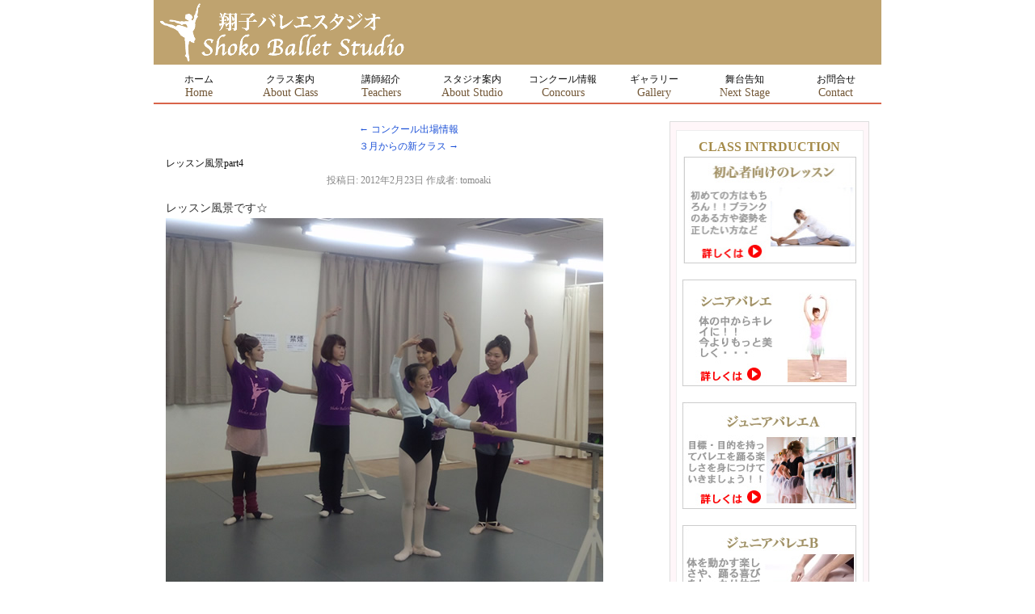

--- FILE ---
content_type: text/html; charset=UTF-8
request_url: https://shokoballet.com/news/%E3%83%AC%E3%83%83%E3%82%B9%E3%83%B3%E9%A2%A8%E6%99%AFpart4/
body_size: 8608
content:
<!DOCTYPE html>
<head>
<meta http-equiv="Content-Type" content="text/html; charset=UTF-8" />
<meta name="viewport" content="width=device-width, initial-scale=1.0, maximum-scale=1.0, minimum-scale=1.0">
<meta http-equiv="X-UA-Compatible" content="IE=edge"/>
<link rel="alternate" type="application/rss+xml" title="翔子バレエスタジオ Shoko Ballet Studio RSS Feed" href="https://shokoballet.com/feed/" />
<link rel="stylesheet" type="text/css" media="all" href="https://shokoballet.com/wpskb/wp-content/themes/shokoballet/reset.css" />
<link rel="stylesheet" type="text/css" media="all" href="https://shokoballet.com/wpskb/wp-content/themes/shokoballet/style.css?=ver1769191146" />
<link rel="stylesheet" type="text/css" media="all" href="https://shokoballet.com/wpskb/wp-content/themes/shokoballet/sp.css?=ver1769191146" />
<link rel="pingback" href="https://shokoballet.com/wpskb/xmlrpc.php" />
<link rev="made" href="info@shokoballet.com" />

	<style>img:is([sizes="auto" i], [sizes^="auto," i]) { contain-intrinsic-size: 3000px 1500px }</style>
	
		<!-- All in One SEO 4.9.3 - aioseo.com -->
		<title>レッスン風景part4 | 翔子バレエスタジオ Shoko Ballet Studio</title>
	<meta name="robots" content="max-image-preview:large" />
	<meta name="author" content="tomoaki"/>
	<meta name="keywords" content="オープン,ジュニア,スタジオ,バレエ,レッスン風景,初心者向け,北区,大人,大阪,天満,天満橋,子供,教室,新規生徒,翔子バレエスタジオ" />
	<link rel="canonical" href="https://shokoballet.com/news/%e3%83%ac%e3%83%83%e3%82%b9%e3%83%b3%e9%a2%a8%e6%99%afpart4/" />
	<meta name="generator" content="All in One SEO (AIOSEO) 4.9.3" />
		<meta property="og:locale" content="ja_JP" />
		<meta property="og:site_name" content="翔子バレエスタジオ Shoko Ballet Studio | 天満橋にあるバレエスタジオ" />
		<meta property="og:type" content="article" />
		<meta property="og:title" content="レッスン風景part4 | 翔子バレエスタジオ Shoko Ballet Studio" />
		<meta property="og:url" content="https://shokoballet.com/news/%e3%83%ac%e3%83%83%e3%82%b9%e3%83%b3%e9%a2%a8%e6%99%afpart4/" />
		<meta property="article:published_time" content="2012-02-23T05:15:20+00:00" />
		<meta property="article:modified_time" content="2012-02-24T05:15:52+00:00" />
		<meta name="twitter:card" content="summary" />
		<meta name="twitter:title" content="レッスン風景part4 | 翔子バレエスタジオ Shoko Ballet Studio" />
		<script type="application/ld+json" class="aioseo-schema">
			{"@context":"https:\/\/schema.org","@graph":[{"@type":"Article","@id":"https:\/\/shokoballet.com\/news\/%e3%83%ac%e3%83%83%e3%82%b9%e3%83%b3%e9%a2%a8%e6%99%afpart4\/#article","name":"\u30ec\u30c3\u30b9\u30f3\u98a8\u666fpart4 | \u7fd4\u5b50\u30d0\u30ec\u30a8\u30b9\u30bf\u30b8\u30aa Shoko Ballet Studio","headline":"\u30ec\u30c3\u30b9\u30f3\u98a8\u666fpart4","author":{"@id":"https:\/\/shokoballet.com\/author\/tomoaki\/#author"},"publisher":{"@id":"https:\/\/shokoballet.com\/#organization"},"image":{"@type":"ImageObject","url":"https:\/\/shokoballet.com\/wpskb\/wp-content\/uploads\/2012\/02\/DCIM0009.jpg","@id":"https:\/\/shokoballet.com\/news\/%e3%83%ac%e3%83%83%e3%82%b9%e3%83%b3%e9%a2%a8%e6%99%afpart4\/#articleImage","width":541,"height":452},"datePublished":"2012-02-23T14:15:20+09:00","dateModified":"2012-02-24T14:15:52+09:00","inLanguage":"ja","mainEntityOfPage":{"@id":"https:\/\/shokoballet.com\/news\/%e3%83%ac%e3%83%83%e3%82%b9%e3%83%b3%e9%a2%a8%e6%99%afpart4\/#webpage"},"isPartOf":{"@id":"https:\/\/shokoballet.com\/news\/%e3%83%ac%e3%83%83%e3%82%b9%e3%83%b3%e9%a2%a8%e6%99%afpart4\/#webpage"},"articleSection":"\u30cb\u30e5\u30fc\u30b9, \u30aa\u30fc\u30d7\u30f3, \u30b8\u30e5\u30cb\u30a2, \u30b9\u30bf\u30b8\u30aa, \u30d0\u30ec\u30a8, \u30ec\u30c3\u30b9\u30f3\u98a8\u666f, \u521d\u5fc3\u8005\u5411\u3051, \u5317\u533a, \u5927\u4eba, \u5927\u962a, \u5929\u6e80, \u5929\u6e80\u6a4b, \u5b50\u4f9b, \u6559\u5ba4, \u65b0\u898f\u751f\u5f92, \u7fd4\u5b50\u30d0\u30ec\u30a8\u30b9\u30bf\u30b8\u30aa"},{"@type":"BreadcrumbList","@id":"https:\/\/shokoballet.com\/news\/%e3%83%ac%e3%83%83%e3%82%b9%e3%83%b3%e9%a2%a8%e6%99%afpart4\/#breadcrumblist","itemListElement":[{"@type":"ListItem","@id":"https:\/\/shokoballet.com#listItem","position":1,"name":"\u30db\u30fc\u30e0","item":"https:\/\/shokoballet.com","nextItem":{"@type":"ListItem","@id":"https:\/\/shokoballet.com\/category\/news\/#listItem","name":"\u30cb\u30e5\u30fc\u30b9"}},{"@type":"ListItem","@id":"https:\/\/shokoballet.com\/category\/news\/#listItem","position":2,"name":"\u30cb\u30e5\u30fc\u30b9","item":"https:\/\/shokoballet.com\/category\/news\/","nextItem":{"@type":"ListItem","@id":"https:\/\/shokoballet.com\/news\/%e3%83%ac%e3%83%83%e3%82%b9%e3%83%b3%e9%a2%a8%e6%99%afpart4\/#listItem","name":"\u30ec\u30c3\u30b9\u30f3\u98a8\u666fpart4"},"previousItem":{"@type":"ListItem","@id":"https:\/\/shokoballet.com#listItem","name":"\u30db\u30fc\u30e0"}},{"@type":"ListItem","@id":"https:\/\/shokoballet.com\/news\/%e3%83%ac%e3%83%83%e3%82%b9%e3%83%b3%e9%a2%a8%e6%99%afpart4\/#listItem","position":3,"name":"\u30ec\u30c3\u30b9\u30f3\u98a8\u666fpart4","previousItem":{"@type":"ListItem","@id":"https:\/\/shokoballet.com\/category\/news\/#listItem","name":"\u30cb\u30e5\u30fc\u30b9"}}]},{"@type":"Organization","@id":"https:\/\/shokoballet.com\/#organization","name":"\u7fd4\u5b50\u30d0\u30ec\u30a8\u30b9\u30bf\u30b8\u30aa","description":"\u5929\u6e80\u6a4b\u306b\u3042\u308b\u30d0\u30ec\u30a8\u30b9\u30bf\u30b8\u30aa","url":"https:\/\/shokoballet.com\/","telephone":"+818038686233","sameAs":["https:\/\/www.instagram.com\/shokoballet_2011\/"]},{"@type":"Person","@id":"https:\/\/shokoballet.com\/author\/tomoaki\/#author","url":"https:\/\/shokoballet.com\/author\/tomoaki\/","name":"tomoaki","image":{"@type":"ImageObject","@id":"https:\/\/shokoballet.com\/news\/%e3%83%ac%e3%83%83%e3%82%b9%e3%83%b3%e9%a2%a8%e6%99%afpart4\/#authorImage","url":"https:\/\/secure.gravatar.com\/avatar\/b6461eaf9f3d87afb00db8a55428bf2e41d60b3a33bd664516ad60e81c8e3743?s=96&d=mm&r=g","width":96,"height":96,"caption":"tomoaki"}},{"@type":"WebPage","@id":"https:\/\/shokoballet.com\/news\/%e3%83%ac%e3%83%83%e3%82%b9%e3%83%b3%e9%a2%a8%e6%99%afpart4\/#webpage","url":"https:\/\/shokoballet.com\/news\/%e3%83%ac%e3%83%83%e3%82%b9%e3%83%b3%e9%a2%a8%e6%99%afpart4\/","name":"\u30ec\u30c3\u30b9\u30f3\u98a8\u666fpart4 | \u7fd4\u5b50\u30d0\u30ec\u30a8\u30b9\u30bf\u30b8\u30aa Shoko Ballet Studio","inLanguage":"ja","isPartOf":{"@id":"https:\/\/shokoballet.com\/#website"},"breadcrumb":{"@id":"https:\/\/shokoballet.com\/news\/%e3%83%ac%e3%83%83%e3%82%b9%e3%83%b3%e9%a2%a8%e6%99%afpart4\/#breadcrumblist"},"author":{"@id":"https:\/\/shokoballet.com\/author\/tomoaki\/#author"},"creator":{"@id":"https:\/\/shokoballet.com\/author\/tomoaki\/#author"},"datePublished":"2012-02-23T14:15:20+09:00","dateModified":"2012-02-24T14:15:52+09:00"},{"@type":"WebSite","@id":"https:\/\/shokoballet.com\/#website","url":"https:\/\/shokoballet.com\/","name":"\u7fd4\u5b50\u30d0\u30ec\u30a8\u30b9\u30bf\u30b8\u30aa Shoko Ballet Studio","description":"\u5929\u6e80\u6a4b\u306b\u3042\u308b\u30d0\u30ec\u30a8\u30b9\u30bf\u30b8\u30aa","inLanguage":"ja","publisher":{"@id":"https:\/\/shokoballet.com\/#organization"}}]}
		</script>
		<!-- All in One SEO -->

<style id='classic-theme-styles-inline-css' type='text/css'>
/*! This file is auto-generated */
.wp-block-button__link{color:#fff;background-color:#32373c;border-radius:9999px;box-shadow:none;text-decoration:none;padding:calc(.667em + 2px) calc(1.333em + 2px);font-size:1.125em}.wp-block-file__button{background:#32373c;color:#fff;text-decoration:none}
</style>
<link rel='stylesheet' id='aioseo/css/src/vue/standalone/blocks/table-of-contents/global.scss-css' href='https://shokoballet.com/wpskb/wp-content/plugins/all-in-one-seo-pack/dist/Lite/assets/css/table-of-contents/global.e90f6d47.css?ver=4.9.3' type='text/css' media='all' />
<link rel='stylesheet' id='mediaelement-css' href='https://shokoballet.com/wpskb/wp-includes/js/mediaelement/mediaelementplayer-legacy.min.css?ver=4.2.17' type='text/css' media='all' />
<link rel='stylesheet' id='wp-mediaelement-css' href='https://shokoballet.com/wpskb/wp-includes/js/mediaelement/wp-mediaelement.min.css?ver=6.8.3' type='text/css' media='all' />
<style id='jetpack-sharing-buttons-style-inline-css' type='text/css'>
.jetpack-sharing-buttons__services-list{display:flex;flex-direction:row;flex-wrap:wrap;gap:0;list-style-type:none;margin:5px;padding:0}.jetpack-sharing-buttons__services-list.has-small-icon-size{font-size:12px}.jetpack-sharing-buttons__services-list.has-normal-icon-size{font-size:16px}.jetpack-sharing-buttons__services-list.has-large-icon-size{font-size:24px}.jetpack-sharing-buttons__services-list.has-huge-icon-size{font-size:36px}@media print{.jetpack-sharing-buttons__services-list{display:none!important}}.editor-styles-wrapper .wp-block-jetpack-sharing-buttons{gap:0;padding-inline-start:0}ul.jetpack-sharing-buttons__services-list.has-background{padding:1.25em 2.375em}
</style>
<style id='global-styles-inline-css' type='text/css'>
:root{--wp--preset--aspect-ratio--square: 1;--wp--preset--aspect-ratio--4-3: 4/3;--wp--preset--aspect-ratio--3-4: 3/4;--wp--preset--aspect-ratio--3-2: 3/2;--wp--preset--aspect-ratio--2-3: 2/3;--wp--preset--aspect-ratio--16-9: 16/9;--wp--preset--aspect-ratio--9-16: 9/16;--wp--preset--color--black: #000000;--wp--preset--color--cyan-bluish-gray: #abb8c3;--wp--preset--color--white: #ffffff;--wp--preset--color--pale-pink: #f78da7;--wp--preset--color--vivid-red: #cf2e2e;--wp--preset--color--luminous-vivid-orange: #ff6900;--wp--preset--color--luminous-vivid-amber: #fcb900;--wp--preset--color--light-green-cyan: #7bdcb5;--wp--preset--color--vivid-green-cyan: #00d084;--wp--preset--color--pale-cyan-blue: #8ed1fc;--wp--preset--color--vivid-cyan-blue: #0693e3;--wp--preset--color--vivid-purple: #9b51e0;--wp--preset--gradient--vivid-cyan-blue-to-vivid-purple: linear-gradient(135deg,rgba(6,147,227,1) 0%,rgb(155,81,224) 100%);--wp--preset--gradient--light-green-cyan-to-vivid-green-cyan: linear-gradient(135deg,rgb(122,220,180) 0%,rgb(0,208,130) 100%);--wp--preset--gradient--luminous-vivid-amber-to-luminous-vivid-orange: linear-gradient(135deg,rgba(252,185,0,1) 0%,rgba(255,105,0,1) 100%);--wp--preset--gradient--luminous-vivid-orange-to-vivid-red: linear-gradient(135deg,rgba(255,105,0,1) 0%,rgb(207,46,46) 100%);--wp--preset--gradient--very-light-gray-to-cyan-bluish-gray: linear-gradient(135deg,rgb(238,238,238) 0%,rgb(169,184,195) 100%);--wp--preset--gradient--cool-to-warm-spectrum: linear-gradient(135deg,rgb(74,234,220) 0%,rgb(151,120,209) 20%,rgb(207,42,186) 40%,rgb(238,44,130) 60%,rgb(251,105,98) 80%,rgb(254,248,76) 100%);--wp--preset--gradient--blush-light-purple: linear-gradient(135deg,rgb(255,206,236) 0%,rgb(152,150,240) 100%);--wp--preset--gradient--blush-bordeaux: linear-gradient(135deg,rgb(254,205,165) 0%,rgb(254,45,45) 50%,rgb(107,0,62) 100%);--wp--preset--gradient--luminous-dusk: linear-gradient(135deg,rgb(255,203,112) 0%,rgb(199,81,192) 50%,rgb(65,88,208) 100%);--wp--preset--gradient--pale-ocean: linear-gradient(135deg,rgb(255,245,203) 0%,rgb(182,227,212) 50%,rgb(51,167,181) 100%);--wp--preset--gradient--electric-grass: linear-gradient(135deg,rgb(202,248,128) 0%,rgb(113,206,126) 100%);--wp--preset--gradient--midnight: linear-gradient(135deg,rgb(2,3,129) 0%,rgb(40,116,252) 100%);--wp--preset--font-size--small: 13px;--wp--preset--font-size--medium: 20px;--wp--preset--font-size--large: 36px;--wp--preset--font-size--x-large: 42px;--wp--preset--spacing--20: 0.44rem;--wp--preset--spacing--30: 0.67rem;--wp--preset--spacing--40: 1rem;--wp--preset--spacing--50: 1.5rem;--wp--preset--spacing--60: 2.25rem;--wp--preset--spacing--70: 3.38rem;--wp--preset--spacing--80: 5.06rem;--wp--preset--shadow--natural: 6px 6px 9px rgba(0, 0, 0, 0.2);--wp--preset--shadow--deep: 12px 12px 50px rgba(0, 0, 0, 0.4);--wp--preset--shadow--sharp: 6px 6px 0px rgba(0, 0, 0, 0.2);--wp--preset--shadow--outlined: 6px 6px 0px -3px rgba(255, 255, 255, 1), 6px 6px rgba(0, 0, 0, 1);--wp--preset--shadow--crisp: 6px 6px 0px rgba(0, 0, 0, 1);}:where(.is-layout-flex){gap: 0.5em;}:where(.is-layout-grid){gap: 0.5em;}body .is-layout-flex{display: flex;}.is-layout-flex{flex-wrap: wrap;align-items: center;}.is-layout-flex > :is(*, div){margin: 0;}body .is-layout-grid{display: grid;}.is-layout-grid > :is(*, div){margin: 0;}:where(.wp-block-columns.is-layout-flex){gap: 2em;}:where(.wp-block-columns.is-layout-grid){gap: 2em;}:where(.wp-block-post-template.is-layout-flex){gap: 1.25em;}:where(.wp-block-post-template.is-layout-grid){gap: 1.25em;}.has-black-color{color: var(--wp--preset--color--black) !important;}.has-cyan-bluish-gray-color{color: var(--wp--preset--color--cyan-bluish-gray) !important;}.has-white-color{color: var(--wp--preset--color--white) !important;}.has-pale-pink-color{color: var(--wp--preset--color--pale-pink) !important;}.has-vivid-red-color{color: var(--wp--preset--color--vivid-red) !important;}.has-luminous-vivid-orange-color{color: var(--wp--preset--color--luminous-vivid-orange) !important;}.has-luminous-vivid-amber-color{color: var(--wp--preset--color--luminous-vivid-amber) !important;}.has-light-green-cyan-color{color: var(--wp--preset--color--light-green-cyan) !important;}.has-vivid-green-cyan-color{color: var(--wp--preset--color--vivid-green-cyan) !important;}.has-pale-cyan-blue-color{color: var(--wp--preset--color--pale-cyan-blue) !important;}.has-vivid-cyan-blue-color{color: var(--wp--preset--color--vivid-cyan-blue) !important;}.has-vivid-purple-color{color: var(--wp--preset--color--vivid-purple) !important;}.has-black-background-color{background-color: var(--wp--preset--color--black) !important;}.has-cyan-bluish-gray-background-color{background-color: var(--wp--preset--color--cyan-bluish-gray) !important;}.has-white-background-color{background-color: var(--wp--preset--color--white) !important;}.has-pale-pink-background-color{background-color: var(--wp--preset--color--pale-pink) !important;}.has-vivid-red-background-color{background-color: var(--wp--preset--color--vivid-red) !important;}.has-luminous-vivid-orange-background-color{background-color: var(--wp--preset--color--luminous-vivid-orange) !important;}.has-luminous-vivid-amber-background-color{background-color: var(--wp--preset--color--luminous-vivid-amber) !important;}.has-light-green-cyan-background-color{background-color: var(--wp--preset--color--light-green-cyan) !important;}.has-vivid-green-cyan-background-color{background-color: var(--wp--preset--color--vivid-green-cyan) !important;}.has-pale-cyan-blue-background-color{background-color: var(--wp--preset--color--pale-cyan-blue) !important;}.has-vivid-cyan-blue-background-color{background-color: var(--wp--preset--color--vivid-cyan-blue) !important;}.has-vivid-purple-background-color{background-color: var(--wp--preset--color--vivid-purple) !important;}.has-black-border-color{border-color: var(--wp--preset--color--black) !important;}.has-cyan-bluish-gray-border-color{border-color: var(--wp--preset--color--cyan-bluish-gray) !important;}.has-white-border-color{border-color: var(--wp--preset--color--white) !important;}.has-pale-pink-border-color{border-color: var(--wp--preset--color--pale-pink) !important;}.has-vivid-red-border-color{border-color: var(--wp--preset--color--vivid-red) !important;}.has-luminous-vivid-orange-border-color{border-color: var(--wp--preset--color--luminous-vivid-orange) !important;}.has-luminous-vivid-amber-border-color{border-color: var(--wp--preset--color--luminous-vivid-amber) !important;}.has-light-green-cyan-border-color{border-color: var(--wp--preset--color--light-green-cyan) !important;}.has-vivid-green-cyan-border-color{border-color: var(--wp--preset--color--vivid-green-cyan) !important;}.has-pale-cyan-blue-border-color{border-color: var(--wp--preset--color--pale-cyan-blue) !important;}.has-vivid-cyan-blue-border-color{border-color: var(--wp--preset--color--vivid-cyan-blue) !important;}.has-vivid-purple-border-color{border-color: var(--wp--preset--color--vivid-purple) !important;}.has-vivid-cyan-blue-to-vivid-purple-gradient-background{background: var(--wp--preset--gradient--vivid-cyan-blue-to-vivid-purple) !important;}.has-light-green-cyan-to-vivid-green-cyan-gradient-background{background: var(--wp--preset--gradient--light-green-cyan-to-vivid-green-cyan) !important;}.has-luminous-vivid-amber-to-luminous-vivid-orange-gradient-background{background: var(--wp--preset--gradient--luminous-vivid-amber-to-luminous-vivid-orange) !important;}.has-luminous-vivid-orange-to-vivid-red-gradient-background{background: var(--wp--preset--gradient--luminous-vivid-orange-to-vivid-red) !important;}.has-very-light-gray-to-cyan-bluish-gray-gradient-background{background: var(--wp--preset--gradient--very-light-gray-to-cyan-bluish-gray) !important;}.has-cool-to-warm-spectrum-gradient-background{background: var(--wp--preset--gradient--cool-to-warm-spectrum) !important;}.has-blush-light-purple-gradient-background{background: var(--wp--preset--gradient--blush-light-purple) !important;}.has-blush-bordeaux-gradient-background{background: var(--wp--preset--gradient--blush-bordeaux) !important;}.has-luminous-dusk-gradient-background{background: var(--wp--preset--gradient--luminous-dusk) !important;}.has-pale-ocean-gradient-background{background: var(--wp--preset--gradient--pale-ocean) !important;}.has-electric-grass-gradient-background{background: var(--wp--preset--gradient--electric-grass) !important;}.has-midnight-gradient-background{background: var(--wp--preset--gradient--midnight) !important;}.has-small-font-size{font-size: var(--wp--preset--font-size--small) !important;}.has-medium-font-size{font-size: var(--wp--preset--font-size--medium) !important;}.has-large-font-size{font-size: var(--wp--preset--font-size--large) !important;}.has-x-large-font-size{font-size: var(--wp--preset--font-size--x-large) !important;}
:where(.wp-block-post-template.is-layout-flex){gap: 1.25em;}:where(.wp-block-post-template.is-layout-grid){gap: 1.25em;}
:where(.wp-block-columns.is-layout-flex){gap: 2em;}:where(.wp-block-columns.is-layout-grid){gap: 2em;}
:root :where(.wp-block-pullquote){font-size: 1.5em;line-height: 1.6;}
</style>
<link rel='stylesheet' id='contact-form-7-css' href='https://shokoballet.com/wpskb/wp-content/plugins/contact-form-7/includes/css/styles.css?ver=6.1.4' type='text/css' media='all' />
<link rel='stylesheet' id='light-box-css' href='https://shokoballet.com/common/css/lightbox.min.css' type='text/css' media='all' />
<link rel='stylesheet' id='slb_core-css' href='https://shokoballet.com/wpskb/wp-content/plugins/simple-lightbox/client/css/app.css?ver=2.9.4' type='text/css' media='all' />
<link rel='stylesheet' id='tablepress-default-css' href='https://shokoballet.com/wpskb/wp-content/tablepress-combined.min.css?ver=39' type='text/css' media='all' />
<link rel="icon" href="https://shokoballet.com/wpskb/wp-content/uploads/2022/02/fav-150x150.png" sizes="32x32" />
<link rel="icon" href="https://shokoballet.com/wpskb/wp-content/uploads/2022/02/fav.png" sizes="192x192" />
<link rel="apple-touch-icon" href="https://shokoballet.com/wpskb/wp-content/uploads/2022/02/fav.png" />
<meta name="msapplication-TileImage" content="https://shokoballet.com/wpskb/wp-content/uploads/2022/02/fav.png" />
</head>
<body id="top">
<div id="container">
<div id="wrapper">
<div id="header" class="clfix">
<h1><a href="https://shokoballet.com" class="logo"><img src="https://shokoballet.com/common/img/logo.png" alt="翔子バレエスタジオ Shoko Ballet Studio"></a></h1>
<div id="navArea" class="sp-only">
<nav>
<div class="inner">
<ul>
<li id="home"><a href="https://shokoballet.com">ホーム</a></li>
<li><a href="https://shokoballet.com/class/">クラス案内</a></li>
<li><a href="https://shokoballet.com/lecturer/">講師紹介</a></li>
<li><a href="https://shokoballet.com/studio/">天満橋スタジオ</a></li>
<li><a href="https://shokoballet.com/%e6%a1%9c%e3%83%8e%e5%ae%ae%e3%82%b9%e3%82%bf%e3%82%b8%e3%82%aa/">桜ノ宮オープンスタジオ</a></li>
<li><a href="https://shokoballet.com/concours/">コンクール情報</a></li>
<li><a href="https://shokoballet.com/gallery/">ギャラリー</a></li>
<li><a href="https://shokoballet.com/s-atelier/">舞台告知</a></li>
<li><a href="https://shokoballet.com/contact/">お問合せ</a></li>
<li><a href="https://tol-app.jp/s/nxvaih136agbi7w8w6gp">公式グッズ販売</a></li>
<li><a href="https://www.instagram.com/shokoballet_2011/">公式instagram</a></li>
</ul>
</div>
</nav>

<div class="toggle_btn">
    <span></span>
    <span></span>
    <span></span>
</div>

<div id="mask"></div>
</div>
</div>
<div id="navigation" class="pc-only">
<ul>
<li id="home"><a href="https://shokoballet.com">ホーム<br /><span>Home</span></a></li>
<li><a href="https://shokoballet.com/class/">クラス案内<br /><span>About Class</span></a></li>
<li><a href="https://shokoballet.com/lecturer/">講師紹介<br /><span>Teachers</span></a></li>
<li><a href="https://shokoballet.com/studio/">スタジオ案内<br /><span>About Studio</span></a></li>
<li><a href="https://shokoballet.com/concours/">コンクール情報<br /><span>Concours</span></a></li>
<li><a href="https://shokoballet.com/gallery/">ギャラリー<br /><span>Gallery</span></a></li>
<li><a href="https://shokoballet.com/s-atelier/">舞台告知<br><span>Next Stage</span></a></li>
<li><a href="https://shokoballet.com/contact/">お問合せ<br /><span>Contact</span></a></li>
</ul>
</div><!-- //navigation -->

<div id="contents">
<div id="main">


				<div id="nav-above" class="navigation">
					<div class="nav-previous"><a href="https://shokoballet.com/news/%e3%82%b3%e3%83%b3%e3%82%af%e3%83%bc%e3%83%ab%e5%87%ba%e5%a0%b4%e6%83%85%e5%a0%b1/" rel="prev"><span class="meta-nav">&larr;</span> コンクール出場情報</a></div>
					<div class="nav-next"><a href="https://shokoballet.com/news/%ef%bc%93%e6%9c%88%e3%81%8b%e3%82%89%e3%81%ae%e6%96%b0%e3%82%af%e3%83%a9%e3%82%b9/" rel="next">３月からの新クラス <span class="meta-nav">&rarr;</span></a></div>
				</div><!-- #nav-above -->

				<div id="post-286" class="post-286 post type-post status-publish format-standard hentry category-news tag-10 tag-32 tag-9 tag-8 tag-20 tag-5 tag-31 tag-23 tag-13 tag-28 tag-12 tag-36 tag-18 tag-6 tag-15">
					<h1 class="entry-title">レッスン風景part4</h1>

					<div class="entry-meta">
						<span class="meta-prep meta-prep-author">投稿日:</span> <a href="https://shokoballet.com/news/%e3%83%ac%e3%83%83%e3%82%b9%e3%83%b3%e9%a2%a8%e6%99%afpart4/" title="2:15 PM" rel="bookmark"><span class="entry-date">2012年2月23日</span></a> <span class="meta-sep">作成者:</span> <span class="author vcard"><a class="url fn n" href="https://shokoballet.com/author/tomoaki/" title="tomoaki の投稿をすべて表示">tomoaki</a></span>					</div><!-- .entry-meta -->

					<div class="entry-content">
						<p>レッスン風景です☆</p>
<p><a href="https://shokoballet.com/wpskb/wp-content/uploads/2012/02/DCIM0009.jpg" data-slb-active="1" data-slb-asset="1890387474" data-slb-internal="0"><img fetchpriority="high" decoding="async" src="https://shokoballet.com/wpskb/wp-content/uploads/2012/02/DCIM0009.jpg" alt="" title="DCIM0009" width="541" height="452" class="aligncenter size-full wp-image-283" srcset="https://shokoballet.com/wpskb/wp-content/uploads/2012/02/DCIM0009.jpg 541w, https://shokoballet.com/wpskb/wp-content/uploads/2012/02/DCIM0009-300x250.jpg 300w" sizes="(max-width: 541px) 100vw, 541px" /></a></p>
<p>ご興味のある方は、見学のみでもOKなので一度スタジオにお越しください☆</p>
											</div><!-- .entry-content -->


					<div class="entry-utility">
						カテゴリー: <a href="https://shokoballet.com/category/news/" rel="category tag">ニュース</a> &nbsp; タグ: <a href="https://shokoballet.com/tag/%e3%82%aa%e3%83%bc%e3%83%97%e3%83%b3/" rel="tag">オープン</a>, <a href="https://shokoballet.com/tag/%e3%82%b8%e3%83%a5%e3%83%8b%e3%82%a2/" rel="tag">ジュニア</a>, <a href="https://shokoballet.com/tag/%e3%82%b9%e3%82%bf%e3%82%b8%e3%82%aa/" rel="tag">スタジオ</a>, <a href="https://shokoballet.com/tag/%e3%83%90%e3%83%ac%e3%82%a8/" rel="tag">バレエ</a>, <a href="https://shokoballet.com/tag/%e3%83%ac%e3%83%83%e3%82%b9%e3%83%b3%e9%a2%a8%e6%99%af/" rel="tag">レッスン風景</a>, <a href="https://shokoballet.com/tag/%e5%88%9d%e5%bf%83%e8%80%85%e5%90%91%e3%81%91/" rel="tag">初心者向け</a>, <a href="https://shokoballet.com/tag/%e5%8c%97%e5%8c%ba/" rel="tag">北区</a>, <a href="https://shokoballet.com/tag/%e5%a4%a7%e4%ba%ba/" rel="tag">大人</a>, <a href="https://shokoballet.com/tag/%e5%a4%a7%e9%98%aa/" rel="tag">大阪</a>, <a href="https://shokoballet.com/tag/%e5%a4%a9%e6%ba%80/" rel="tag">天満</a>, <a href="https://shokoballet.com/tag/%e5%a4%a9%e6%ba%80%e6%a9%8b/" rel="tag">天満橋</a>, <a href="https://shokoballet.com/tag/%e5%ad%90%e4%be%9b/" rel="tag">子供</a>, <a href="https://shokoballet.com/tag/%e6%95%99%e5%ae%a4/" rel="tag">教室</a>, <a href="https://shokoballet.com/tag/%e6%96%b0%e8%a6%8f%e7%94%9f%e5%be%92/" rel="tag">新規生徒</a>, <a href="https://shokoballet.com/tag/%e7%bf%94%e5%ad%90%e3%83%90%e3%83%ac%e3%82%a8%e3%82%b9%e3%82%bf%e3%82%b8%e3%82%aa/" rel="tag">翔子バレエスタジオ</a> &nbsp; <a href="https://shokoballet.com/news/%e3%83%ac%e3%83%83%e3%82%b9%e3%83%b3%e9%a2%a8%e6%99%afpart4/" title="レッスン風景part4 へのパーマリンク" rel="bookmark">この投稿のパーマリンク</a>											</div><!-- .entry-utility -->
				</div><!-- #post-## -->

				<div id="nav-below" class="navigation">
					<div class="nav-previous"><a href="https://shokoballet.com/news/%e3%82%b3%e3%83%b3%e3%82%af%e3%83%bc%e3%83%ab%e5%87%ba%e5%a0%b4%e6%83%85%e5%a0%b1/" rel="prev"><span class="meta-nav">&larr;</span> コンクール出場情報</a></div>
					<div class="nav-next"><a href="https://shokoballet.com/news/%ef%bc%93%e6%9c%88%e3%81%8b%e3%82%89%e3%81%ae%e6%96%b0%e3%82%af%e3%83%a9%e3%82%b9/" rel="next">３月からの新クラス <span class="meta-nav">&rarr;</span></a></div>
				</div><!-- #nav-below -->

				
			<div id="comments">

</div><!-- #comments -->

</div>

<div id="sidebar">
<div id="sidebar_in">
<strong>CLASS INTRDUCTION</strong>
<ul>
<li><a href="https://shokoballet.com/class/#beginner" class="alpha"><img src="https://shokoballet.com/common/img/all/side01.jpg" width="215" height="132" alt="初心者向けレッスン" /></a></li>
<li><a href="https://shokoballet.com/class/#senior" class="alpha"><img src="https://shokoballet.com/common/img/all/side02.jpg" width="215" height="132" alt="シニアバレエ" /></a></li>

<li><a href="https://shokoballet.com/class/#junior_a" class="alpha"><img src="https://shokoballet.com/common/img/all/side03.jpg" width="215" height="132" alt="ジュニアバレエA" /></a></li>
<li class="last"><a href="https://shokoballet.com/class/#junior_b" class="alpha"><img src="https://shokoballet.com/common/img/all/side04.jpg" width="215" height="132" alt="ジュニアバレエB" /></a></li>
</ul>
</div><!-- //sidebar_in -->
</div><!-- //sidebar -->
<div id="contact">
お問い合わせ　Tel. <span>080-3868-6233</span> / <span><a href="https://shokoballet.com/contact/">問い合わせフォームへ</a></span>
</div><!-- //contact -->

</div><!-- //contents -->

<div id="footer">
<address>Copyright &copy; Shoko Ballet Studio. All Rights Reserved.</address>
</div><!-- //footer -->

</div><!-- //wrapper -->
</div><!-- //container -->
<script type="speculationrules">
{"prefetch":[{"source":"document","where":{"and":[{"href_matches":"\/*"},{"not":{"href_matches":["\/wpskb\/wp-*.php","\/wpskb\/wp-admin\/*","\/wpskb\/wp-content\/uploads\/*","\/wpskb\/wp-content\/*","\/wpskb\/wp-content\/plugins\/*","\/wpskb\/wp-content\/themes\/shokoballet\/*","\/*\\?(.+)"]}},{"not":{"selector_matches":"a[rel~=\"nofollow\"]"}},{"not":{"selector_matches":".no-prefetch, .no-prefetch a"}}]},"eagerness":"conservative"}]}
</script>
<script type="text/javascript" src="https://shokoballet.com/wpskb/wp-includes/js/dist/hooks.min.js?ver=4d63a3d491d11ffd8ac6" id="wp-hooks-js"></script>
<script type="text/javascript" src="https://shokoballet.com/wpskb/wp-includes/js/dist/i18n.min.js?ver=5e580eb46a90c2b997e6" id="wp-i18n-js"></script>
<script type="text/javascript" id="wp-i18n-js-after">
/* <![CDATA[ */
wp.i18n.setLocaleData( { 'text direction\u0004ltr': [ 'ltr' ] } );
/* ]]> */
</script>
<script type="text/javascript" src="https://shokoballet.com/wpskb/wp-content/plugins/contact-form-7/includes/swv/js/index.js?ver=6.1.4" id="swv-js"></script>
<script type="text/javascript" id="contact-form-7-js-translations">
/* <![CDATA[ */
( function( domain, translations ) {
	var localeData = translations.locale_data[ domain ] || translations.locale_data.messages;
	localeData[""].domain = domain;
	wp.i18n.setLocaleData( localeData, domain );
} )( "contact-form-7", {"translation-revision-date":"2025-11-30 08:12:23+0000","generator":"GlotPress\/4.0.3","domain":"messages","locale_data":{"messages":{"":{"domain":"messages","plural-forms":"nplurals=1; plural=0;","lang":"ja_JP"},"This contact form is placed in the wrong place.":["\u3053\u306e\u30b3\u30f3\u30bf\u30af\u30c8\u30d5\u30a9\u30fc\u30e0\u306f\u9593\u9055\u3063\u305f\u4f4d\u7f6e\u306b\u7f6e\u304b\u308c\u3066\u3044\u307e\u3059\u3002"],"Error:":["\u30a8\u30e9\u30fc:"]}},"comment":{"reference":"includes\/js\/index.js"}} );
/* ]]> */
</script>
<script type="text/javascript" id="contact-form-7-js-before">
/* <![CDATA[ */
var wpcf7 = {
    "api": {
        "root": "https:\/\/shokoballet.com\/wp-json\/",
        "namespace": "contact-form-7\/v1"
    }
};
/* ]]> */
</script>
<script type="text/javascript" src="https://shokoballet.com/wpskb/wp-content/plugins/contact-form-7/includes/js/index.js?ver=6.1.4" id="contact-form-7-js"></script>
<script type="text/javascript" src="https://shokoballet.com/wpskb/wp-includes/js/jquery/jquery.js" id="jquery-core-js"></script>
<script type="text/javascript" src="https://shokoballet.com/wpskb/common/js/jquery-migrate.min.js" id="jquery-migrate-js"></script>
<script type="text/javascript" src="https://shokoballet.com/wpskb/common/js/header.js?ver=20260123175906" id="header_fix-js"></script>
<script type="text/javascript" src="https://shokoballet.com/wpskb/wp-content/plugins/simple-lightbox/client/js/prod/lib.core.js?ver=2.9.4" id="slb_core-js"></script>
<script type="text/javascript" src="https://shokoballet.com/wpskb/wp-content/plugins/simple-lightbox/client/js/prod/lib.view.js?ver=2.9.4" id="slb_view-js"></script>
<script type="text/javascript" src="https://shokoballet.com/wpskb/wp-content/plugins/simple-lightbox/themes/baseline/js/prod/client.js?ver=2.9.4" id="slb-asset-slb_baseline-base-js"></script>
<script type="text/javascript" src="https://shokoballet.com/wpskb/wp-content/plugins/simple-lightbox/themes/default/js/prod/client.js?ver=2.9.4" id="slb-asset-slb_default-base-js"></script>
<script type="text/javascript" src="https://shokoballet.com/wpskb/wp-content/plugins/simple-lightbox/template-tags/item/js/prod/tag.item.js?ver=2.9.4" id="slb-asset-item-base-js"></script>
<script type="text/javascript" src="https://shokoballet.com/wpskb/wp-content/plugins/simple-lightbox/template-tags/ui/js/prod/tag.ui.js?ver=2.9.4" id="slb-asset-ui-base-js"></script>
<script type="text/javascript" src="https://shokoballet.com/wpskb/wp-content/plugins/simple-lightbox/content-handlers/image/js/prod/handler.image.js?ver=2.9.4" id="slb-asset-image-base-js"></script>
<script type="text/javascript" id="slb_footer">/* <![CDATA[ */if ( !!window.jQuery ) {(function($){$(document).ready(function(){if ( !!window.SLB && SLB.has_child('View.init') ) { SLB.View.init({"ui_autofit":true,"ui_animate":true,"slideshow_autostart":false,"slideshow_duration":"6","group_loop":false,"ui_overlay_opacity":"0.8","ui_title_default":false,"theme_default":"slb_default","ui_labels":{"loading":"Loading","close":"Close","nav_next":"Next","nav_prev":"Previous","slideshow_start":"Start slideshow","slideshow_stop":"Stop slideshow","group_status":"Item %current% of %total%"}}); }
if ( !!window.SLB && SLB.has_child('View.assets') ) { {$.extend(SLB.View.assets, {"1890387474":{"id":283,"type":"image","internal":true,"source":"https:\/\/shokoballet.com\/wpskb\/wp-content\/uploads\/2012\/02\/DCIM0009.jpg","title":"DCIM0009","caption":"","description":""}});} }
/* THM */
if ( !!window.SLB && SLB.has_child('View.extend_theme') ) { SLB.View.extend_theme('slb_baseline',{"name":"\u30d9\u30fc\u30b9\u30e9\u30a4\u30f3","parent":"","styles":[{"handle":"base","uri":"https:\/\/shokoballet.com\/wpskb\/wp-content\/plugins\/simple-lightbox\/themes\/baseline\/css\/style.css","deps":[]}],"layout_raw":"<div class=\"slb_container\"><div class=\"slb_content\">{{item.content}}<div class=\"slb_nav\"><span class=\"slb_prev\">{{ui.nav_prev}}<\/span><span class=\"slb_next\">{{ui.nav_next}}<\/span><\/div><div class=\"slb_controls\"><span class=\"slb_close\">{{ui.close}}<\/span><span class=\"slb_slideshow\">{{ui.slideshow_control}}<\/span><\/div><div class=\"slb_loading\">{{ui.loading}}<\/div><\/div><div class=\"slb_details\"><div class=\"inner\"><div class=\"slb_data\"><div class=\"slb_data_content\"><span class=\"slb_data_title\">{{item.title}}<\/span><span class=\"slb_group_status\">{{ui.group_status}}<\/span><div class=\"slb_data_desc\">{{item.description}}<\/div><\/div><\/div><div class=\"slb_nav\"><span class=\"slb_prev\">{{ui.nav_prev}}<\/span><span class=\"slb_next\">{{ui.nav_next}}<\/span><\/div><\/div><\/div><\/div>"}); }if ( !!window.SLB && SLB.has_child('View.extend_theme') ) { SLB.View.extend_theme('slb_default',{"name":"\u30c7\u30d5\u30a9\u30eb\u30c8 (\u30e9\u30a4\u30c8)","parent":"slb_baseline","styles":[{"handle":"base","uri":"https:\/\/shokoballet.com\/wpskb\/wp-content\/plugins\/simple-lightbox\/themes\/default\/css\/style.css","deps":[]}]}); }})})(jQuery);}/* ]]> */</script>
<script type="text/javascript" id="slb_context">/* <![CDATA[ */if ( !!window.jQuery ) {(function($){$(document).ready(function(){if ( !!window.SLB ) { {$.extend(SLB, {"context":["public","user_guest"]});} }})})(jQuery);}/* ]]> */</script>
<script>
(function ($) {
  var $nav = $('#navArea');
  var $btn = $('.toggle_btn');
  var $mask = $('#mask');
  var open = 'open'; // class
  // menu open close
  $btn.on('click', function () {
    if (!$nav.hasClass(open)) {
      $nav.addClass(open);
    } else {
      $nav.removeClass(open);
    }
  });
  // mask close
  $mask.on('click', function () {
    $nav.removeClass(open);
  });
})(jQuery);
</script>
</body>
</html>


--- FILE ---
content_type: text/css
request_url: https://shokoballet.com/wpskb/wp-content/themes/shokoballet/style.css?=ver1769191146
body_size: 6563
content:
/*

/*-----------------------------------------------
 ALL
-----------------------------------------------*/
.nbdr{
border:none;
}
a.alpha:hover img{
opacity:0.4;
}
.iehk{
vertical-align:bottom;
margin:0px;
border:0px;
padding:0px;
font-size:0px;
line-height:0px;
}
#contact{
clear:both;
background-color:#735838;
color:#ffffff;
padding:10px 0px;
width:800px;
margin:0 auto;
font-size:125%;
margin-bottom:20px;
}
#contact span{
font-weight:bold;
font-size:150%;
}
#contact a{
color:#ffffff;
font-size:100%;
}


/*-----------------------------------------------
 BASIC
-----------------------------------------------*/
@import url('https://fonts.googleapis.com/css2?family=M+PLUS+2:wght@300;400;500;600;700;800&display=swap');
.mplus{
	font-family: 'M PLUS 2', sans-serif;
}
@import url('https://fonts.googleapis.com/css2?family=Kosugi&family=Noto+Sans+JP:wght@100;300;400;500;700;900&display=swap');
.noto{
	font-family: 'Noto Sans JP', sans-serif;
}


*{
font-size:12px;
}
html{
height:100%;
}
body {
height:100%;
line-height:180%;
background:#ffffff;
/*font-family:'ヒラギノ角ゴ Pro W3',sans-serif,'Hiragino Kaku Gothic Pro','メイリオ',Meiryo,'ＭＳ Ｐゴシック';*/
font-family:'ヒラギノ明朝 Pro W3','Hiragino Mincho Pro','ＭＳ Ｐ明朝','MS PMincho',serif;
text-align:center;
color:#0D0D0D;
}
h1,h2,h3,h4,h5,h6,h7{text-align:left;}
li,dt,dd,th,td{text-align:left;}
br{letter-spacing:normal;}
p{
font-size:115%;
line-height:180%;
padding:0;
text-align:left;
color:#333333;
}
li{list-style:none;}
strong{font-weight:bold;}
img,
fieldset {
	border:0;
	vertical-align: bottom;
}
.lt{float:left;}
.gt{float:right;}
.ctr{text-align:center;}
.small{font-size:88%;}
.red{color:#cc0000;}
.strong{
	font-weight: bold;
}
.under{
	padding-bottom:10px;
	margin-bottom:10px;
	border-bottom:1px dotted #330000;
}
.ud{
	padding-bottom:10px;
	margin-bottom:10px;
}
.liner{
	padding-bottom:5px;
	margin-bottom:10px;
	border-bottom:1px dotted #c71585;
}

.pc-only{
	display: block;
}
.sp-only{
	display: none;
}

/*-----------------------------------------------
 LAYOUT
-----------------------------------------------*/

#container {
width:900px;
margin:0 auto;
text-align:center;
min-height:100%;
height: auto !important;
height:100%;
}

#footer {
clear:both;
width:100%;
padding:10px 0px 0px 0px;
}



/*-----------------------------------------------
 __Base Link Color Setting
-----------------------------------------------*/
a {color:#1c51d7;text-decoration:none;}
a:hover{color:#cc0000;text-decoration:underline;}
a:link {}
a:visited {}
a:active {}



/*-----------------------------------------------
 NAVIGATION
-----------------------------------------------*/
#navigation{
width:900px;
height:50px;
margin-bottom:20px;
}
#navigation ul{
width:900px;
height:45px;
}
#navigation li{
width:12.5%;
float:left;
line-height:140%;
}
#navigation a{
width:100％;
height:35px;
padding-top:10px;
display:block;
color:#0D0D0D;
text-align:center;
text-decoration:none;
position: relative;
}
#navigation a:hover{
}
#navigation a span{
color:#735838;
font-family:"Monotype Corsiva";
font-size:120%;
}

#navigation a::after {
  position: absolute;
  bottom: -4px;
  left: 0;
  content: '';
  width: 100%;
  height: 2px;
  background: #D9644A;
  opacity: 1;
  visibility: visible;
  transition: .3s;
}
#navigation a:hover::after {
  bottom: -8px;
  opacity: 0;
  visibility: hidden;
}




/*-----------------------------------------------
 HEADER
-----------------------------------------------*/
#titles{
width:900px;
height:127px;
background:url("https://shokoballet.com/common/img/all/title.jpg") center bottom no-repeat;
}
#titles p{
padding:15px 0px 0px 20px;
margin:0px;
color:#ffffff;
font-size:180%;
font-weight:bold;
}

#header{
	height: 80px;
	text-align: left;
	background: #BFA36F;
}

#header a.logo{
	display: inline-block;
	line-height: 1;
}

/*-----------------------------------------------
 CONTENTS
-----------------------------------------------*/
#contents{
width:870px;
margin:0 auto;
text-align:center;
}

section {
  text-align: center; }
  section .inner {
    width: 100%;
    margin: 0px;
    height: 0px;
    position: relative;
/*    overflow: hidden;*/ }
    section .inner div {
      opacity: 0;
      -webkit-transform-origin: 0px 0px;
          -ms-transform-origin: 0px 0px;
              transform-origin: 0px 0px;
      -webkit-animation-name: Drop;
              animation-name: Drop;
      -webkit-animation-iteration-count: infinite;
              animation-iteration-count: infinite;
      -webkit-animation-timing-function: linear;
              animation-timing-function: linear;
      -webkit-animation-fill-mode: forwards;
              animation-fill-mode: forwards; 
            }

#sakura {
/*  color: #92405d;
  background: #f9f1f4;*/
  margin-bottom: 0px; }
  #sakura .inner div {
    position: absolute;
    display: block;
    width: 10px;
    height: 15px;
    background: url("https://shokoballet.com/wpskb/wp-content/uploads/2017/04/sakura-1.png") no-repeat; }
    #sakura .inner div.flake2 {
      background-size: 5px 6px !important; }
    #sakura .inner div.flake4 {
      background-size: 5px 6px !important; }
    #sakura .inner div.flake6 {
      background-size: 5px 6px !important; }
    #sakura .inner div.flake8 {
      background-size: 5px 6px !important; }

@-webkit-keyframes Drop {
  0% {
    -webkit-transform: translateY(0px);
            transform: translateY(0px);
    opacity: 0; }

  50% {
    -webkit-transform: translateY(50px);
            transform: translateY(50px);
    opacity: 1; }

  100% {
    -webkit-transform: translateY(100px);
            transform: translateY(100px);
    opacity: 0.3; } }

@keyframes Drop {
  0% {
    -webkit-transform: translateY(0px);
            transform: translateY(0px);
    opacity: 0; }

  50% {
    -webkit-transform: translateY(400px);
            transform: translateY(400px);
    opacity: 1; }

  100% {
    -webkit-transform: translateY(800px);
            transform: translateY(800px);
    opacity: 0.3; } }

.flake1 {
  left: 20px;
  -webkit-animation-duration: 2.5s;
          animation-duration: 2.5s; }

.flake2 {
  left: 40px;
  -webkit-animation-duration: 2.7s;
          animation-duration: 2.7s;
  -webkit-animation-delay: 0.2s;
          animation-delay: 0.2s; }

.flake3 {
  left: 60px;
  -webkit-animation-duration: 2.9s;
          animation-duration: 2.9s;
  -webkit-animation-delay: 0.4s;
          animation-delay: 0.4s; }

.flake4 {
  left: 80px;
  -webkit-animation-duration: 2.4s;
          animation-duration: 2.4s;
  -webkit-animation-delay: 0s;
          animation-delay: 0s; }

.flake5 {
  left: 100px;
  -webkit-animation-duration: 2.4s;
          animation-duration: 2.4s;
  -webkit-animation-delay: 1s;
          animation-delay: 1s; }

.flake6 {
  left: 150px;
  -webkit-animation-duration: 2.2s;
          animation-duration: 2.2s;
  -webkit-animation-delay: 1.2s;
          animation-delay: 1.2s; }

.flake7 {
  left: 170px;
  -webkit-animation-duration: 2.7s;
          animation-duration: 2.7s;
  -webkit-animation-delay: 1.2s;
          animation-delay: 1.2s; }

.flake8 {
  left: 200px;
  -webkit-animation-duration: 3s;
          animation-duration: 3s;
  -webkit-animation-delay: 1.4s;
          animation-delay: 1.4s; }
/*-----------------------------------------------
 CONTENTS LEFT (MAIN)
-----------------------------------------------*/
#main{
width:600px;
float:left;
/*background-color:#fff4f4;*/
margin-bottom:30px;
}


/*-----------------------------------------------
 CONTENTS RIGHT (SIDEBAR)
-----------------------------------------------*/
#sidebar{
width:245px;
float:right;
margin-bottom:30px;
background-color:#FFF6F9;
border:1px solid #dddddd;
padding-top:10px;
}
#sidebar ul{
width:215px;
margin:0 auto;
}
#sidebar li{
width:215px;
height:132px;
background-color:#ffffff;
margin-bottom:20px;
}
#sidebar .last{
margin:0px;
}
#sidebar strong{
color:#A48A48;
font-size:135%;
}
#sidebar_in{
background-color:#ffffff;
width:230px;
padding:10px 0px;
border:1px solid #eeeeee;
margin:0 auto;
margin-bottom:10px;
}

/*-----------------------------------------------
 CONTENTS TOP
-----------------------------------------------*/

#topics{
float:left;
width:383px;
height:285px;
border:1px solid #cccccc;
background-image:url("https://shokoballet.com/common/img//top/topics.gif");
background-repeat:no-repeat;
background-position:top left;
margin-bottom:30px;
overflow:auto;
}
#topics ul{
padding:60px 0px 0px 40px;
}
#topics ul li{
background-image:url("https://shokoballet.com/common/img//top/arrow.gif");
background-repeat:no-repeat;
background-position:10px 4px;
font-size:115%;
padding:0px 0px 5px 25px;
margin:0px 20px 20px 0px;
border-bottom:1px solid #cccccc;
}
#topics ul li a{
font-size:100%;
padding-left:10px;
color:#FCB6CD;
font-weight:bold;
}

.bnr0{
margin-bottom:40px;
}
#top2{
width:188px;
height:285px;
margin-left:25px;
margin-bottom:30px;
float:left;
}
#top3{
width:244px;
height:285px;
margin-left:25px;
margin-bottom:30px;
float:left;
}
#top3 li{
padding-bottom:18px;
}



/*-----------------------------------------------
 CONTENTS PAGE
-----------------------------------------------*/
h2{
font-size:160%;
color:#FCC5D4;
font-weight:bold;
border-bottom:1px solid #eeeeee;
padding:0px 0px 3px 0px;
margin:10px 0px 0px 0px;
}
h2 span{
font-weight:normal;
color:#666666;
font-family:"Times New Roman";
}

.big{
font-size:150%;
}
.eng{
font-family:"Times New Roman";
}
h3{
font-size:150%;
color:#9B4729;
font-weight:bold;
padding:0px 0px 3px 0px;
margin:40px 0px 5px 0px;
}
h3 span{
font-weight:normal;
color:#666666;
font-family:"Times New Roman";
}

.tbl{
width:100%;
border-right:1px solid #cdcdcd;
border-bottom:1px solid #cdcdcd;
}
.tbl th{
padding:7px;
background-color:#9d9e90;
color:#ffffff;
font-size:135%;
text-align:center;
border-top:1px solid #cdcdcd;
border-left:1px solid #cdcdcd;
}
.tbl .td1{
width:33%;
height:50px;
font-weight:bold;
padding:7px;
font-size:145%;
background-color:#eef0e5;
border-top:1px solid #cdcdcd;
border-left:1px solid #cdcdcd;
}
.tbl .td2{
padding:7px;
font-size:115%;
border-top:1px solid #cdcdcd;
border-left:1px solid #cdcdcd;
text-align:center;
}
.tbl .td1 span{
font-size:12px;
}
.tbl .td3{
width:33%;
padding:7px;
font-size:115%;
border-top:1px solid #cdcdcd;
border-left:1px solid #cdcdcd;
text-align:center;
}
.qa{
margin:20px 0px 40px 0px;
}
.qa dt{
font-size:135%;
color:#f45068;
font-weight:bold;
padding:10px 0px 0px 0px;
}
.qa dd{
border-bottom:1px dotted #cccccc;
font-size:135%;
padding:5px 0px 10px 0px;
}

.ac{
color:#a0935e;
font-size:135%;
font-weight:bold;
padding:0px 0px 10px 0px;
}
.ac_box{
height:115px;
border:3px double #cdcbce;
background-image:url("https://shokoballet.com/common/img/class/bg.gif");
background-repeat:repeat-x;
width:500px;
padding:15px 15px 15px 15px;
margin-bottom:20px;
font-size:125%;
text-align:left;
}
.ac_box p{
padding:0px 0px 5px 0px;
}
.ac_box_2{
height:180px;
border:3px double #cdcbce;
background-image:url("https://shokoballet.com/common/img/class/bg.gif");
background-repeat:repeat-x;
width:500px;
padding:15px 15px 15px 15px;
margin-bottom:20px;
font-size:125%;
text-align:left;
}
.ac_box_2 p{
padding:0px 0px 5px 0px;
}

.enty-content img{
	max-width:50%;
	height:auto;
}



/*-----------------------------------------------
 BREAD CRUMBS
-----------------------------------------------*/
#breadcrumbs{
padding:10px 0px;
font-size:12px;
color:#666666;
}
#breadcrumbs ul{
}
#breadcrumbs ul:after{
content:".";
display:block;
height:0;
clear:both;
visibility:hidden;
}
#breadcrumbs li{
float:left;
color:#666666;
padding-right:10px;
}
#breadcrumbs a{
color:#666666;
padding-right:15px;
font-weight:normal;
background-image:url("https://shokoballet.com/common/img/all/bc.gif");
background-repeat:no-repeat;
background-position:right;
}




/*-----------------------------------------------
 FOOTER
-----------------------------------------------*/
#footer{
background-color:#D9644A;
padding:10px 0px;
color:#ffffff;
}
address{
font-size:16px;
}


/* =Content
-------------------------------------------------------------- */

#content {
	margin-bottom: 36px;
}
#content,
#content input,
#content textarea {
	color: #333;
	font-size: 16px;
	line-height: 24px;
}
#content p,
#content ul,
#content ol,
#content dd,
#content pre,
#content hr {
	margin-bottom: 24px;
}
#content ul ul,
#content ol ol,
#content ul ol,
#content ol ul {
	margin-bottom: 0;
}
#content pre,
#content kbd,
#content tt,
#content var {
	font-size: 15px;
	line-height: 21px;
}
#content code {
	font-size: 13px;
}
#content dt,
#content th {
	color: #000;
}
#content h1,
#content h2,
#content h3,
#content h4,
#content h5,
#content h6 {
	color: #000;
	line-height: 1.5em;
	margin: 0 0 20px 0;
}
#content table {
	border: 1px solid #e7e7e7;
	margin: 0 -1px 24px 0;
	text-align: left;
	width: 100%;
}
#content tr th,
#content thead th {
	color: #888;
	font-size: 12px;
	font-weight: bold;
	line-height: 18px;
	padding: 9px 24px;
}
#content tr td {
	border-top: 1px solid #e7e7e7;
	padding: 6px 24px;
}
#content tr.odd td {
	background: #f2f7fc;
}
.hentry {
	margin: 0 0 48px 0;
}
.home .sticky {
	background: #f2f7fc;
	border-top: 4px solid #000;
	margin-left: -20px;
	margin-right: -20px;
	padding: 18px 20px;
}
.single .hentry {
	margin: 0 0 36px 0;
}
.page-title {
	color: #000;
	font-size: 14px;
	font-weight: bold;
	margin: 0 0 36px 0;
}
.page-title span {
	color: #333;
	font-size: 16px;
	font-style: italic;
	font-weight: normal;
}
.page-title a:link,
.page-title a:visited {
	color: #888;
	text-decoration: none;
}
.page-title a:active,
.page-title a:hover {
	color: #ff4b33;
}
#content .entry-title {
	color: #000;
	font-size: 21px;
	font-weight: bold;
	line-height: 1.3em;
	margin-bottom: 0;
}
.entry-title a:link,
.entry-title a:visited {
	color: #000;
	text-decoration: none;
}
.entry-title a:active,
.entry-title a:hover {
	color: #ff4b33;
}
.entry-meta {
	color: #888;
	font-size: 12px;
}
.entry-meta abbr,
.entry-utility abbr {
	border: none;
}
.entry-meta abbr:hover,
.entry-utility abbr:hover {
	border-bottom: 1px dotted #666;
}
.entry-content,
.entry-summary {
	clear: both;
	padding: 12px 0 0 0;
}
#content .entry-summary p:last-child {
	margin-bottom: 12px;
}
.entry-content fieldset {
	border: 1px solid #e7e7e7;
	margin: 0 0 24px 0;
	padding: 24px;
}
.entry-content fieldset legend {
	background: #fff;
	color: #000;
	font-weight: bold;
	padding: 0 24px;
}
.entry-content input {
	margin: 0 0 24px 0;
}
.entry-content input.file,
.entry-content input.button {
	margin-right: 24px;
}
.entry-content label {
	color: #888;
	font-size: 12px;
}
.entry-content select {
	margin: 0 0 24px 0;
}
.entry-content sup,
.entry-content sub {
	font-size: 10px;
}
.entry-content blockquote.left {
	float: left;
	margin-left: 0;
	margin-right: 24px;
	text-align: right;
	width: 33%;
}
.entry-content blockquote.right {
	float: right;
	margin-left: 24px;
	margin-right: 0;
	text-align: left;
	width: 33%;
}
.page-link {
	clear: both;
	color: #000;
	font-weight: bold;
	margin: 0 0 22px 0;
	word-spacing: 0.5em;
}
.page-link a:link,
.page-link a:visited {
	background: #f1f1f1;
	color: #333;
	font-weight: normal;
	padding: 0.5em 0.75em;
	text-decoration: none;
}
.home .sticky .page-link a {
	background: #d9e8f7;
}
.page-link a:active,
.page-link a:hover {
	color: #ff4b33;
}
body.page .edit-link {
	clear: both;
	display: block;
}
#entry-author-info {
	background: #f2f7fc;
	border-top: 4px solid #000;
	clear: both;
	font-size: 14px;
	line-height: 20px;
	margin: 24px 0;
	overflow: hidden;
	padding: 18px 20px;
}
#entry-author-info #author-avatar {
	background: #fff;
	border: 1px solid #e7e7e7;
	float: left;
	height: 60px;
	margin: 0 -104px 0 0;
	padding: 11px;
}
#entry-author-info #author-description {
	float: left;
	margin: 0 0 0 104px;
}
#entry-author-info h2 {
	color: #000;
	font-size: 100%;
	font-weight: bold;
	margin-bottom: 0;
}
.entry-utility {
	clear: both;
	color: #888;
	font-size: 12px;
	line-height: 18px;
}
.entry-meta a,
.entry-utility a {
	color: #888;
}
.entry-meta a:hover,
.entry-utility a:hover {
	color: #ff4b33;
}
#content .video-player {
	padding: 0;
}

section {
  text-align: center; }
  section .inner {
    width: 100%;
    margin: 0px;
    height: 0px;
    position: relative;
/*    overflow: hidden;*/ }
   

/* ===================================================================

content style

=================================================================== */
section {
  text-align: center; }
  section .inner {
    width: 100%;
    margin: 0px;
    height: 0px;
    position: relative;
/*    overflow: hidden;*/ }
    section .inner div {
      opacity: 0;
      -webkit-transform-origin: 0px 0px;
          -ms-transform-origin: 0px 0px;
              transform-origin: 0px 0px;
      -webkit-animation-name: Drop;
              animation-name: Drop;
      -webkit-animation-iteration-count: infinite;
              animation-iteration-count: infinite;
      -webkit-animation-timing-function: linear;
              animation-timing-function: linear;
      -webkit-animation-fill-mode: forwards;
              animation-fill-mode: forwards; 
            }


@-webkit-keyframes Drop {
  0% {
    -webkit-transform: translateY(0px);
            transform: translateY(0px);
    opacity: 0; }

  50% {
    -webkit-transform: translateY(50px);
            transform: translateY(50px);
    opacity: 1; }

  100% {
    -webkit-transform: translateY(100px);
            transform: translateY(100px);
    opacity: 0.3; } }

@keyframes Drop {
  0% {
    -webkit-transform: translateY(0px);
            transform: translateY(0px);
    opacity: 0; }

  50% {
    -webkit-transform: translateY(400px);
            transform: translateY(400px);
    opacity: 1; }

  100% {
    -webkit-transform: translateY(800px);
            transform: translateY(800px);
    opacity: 0.3; } }

.flake1 {
  left: 20px;
  -webkit-animation-duration: 2.5s;
          animation-duration: 2.5s; }

.flake2 {
  left: 40px;
  -webkit-animation-duration: 2.7s;
          animation-duration: 2.7s;
  -webkit-animation-delay: 0.2s;
          animation-delay: 0.2s; }

.flake3 {
  left: 60px;
  -webkit-animation-duration: 2.9s;
          animation-duration: 2.9s;
  -webkit-animation-delay: 0.4s;
          animation-delay: 0.4s; }

.flake4 {
  left: 80px;
  -webkit-animation-duration: 2.4s;
          animation-duration: 2.4s;
  -webkit-animation-delay: 0s;
          animation-delay: 0s; }

.flake5 {
  left: 100px;
  -webkit-animation-duration: 2.4s;
          animation-duration: 2.4s;
  -webkit-animation-delay: 1s;
          animation-delay: 1s; }

.flake6 {
  left: 150px;
  -webkit-animation-duration: 2.2s;
          animation-duration: 2.2s;
  -webkit-animation-delay: 1.2s;
          animation-delay: 1.2s; }

.flake7 {
  left: 170px;
  -webkit-animation-duration: 2.7s;
          animation-duration: 2.7s;
  -webkit-animation-delay: 1.2s;
          animation-delay: 1.2s; }

.flake8 {
  left: 200px;
  -webkit-animation-duration: 3s;
          animation-duration: 3s;
  -webkit-animation-delay: 1.4s;
          animation-delay: 1.4s; }


/* studio
-------------------------------------------------------------- */
.person {
	margin:10px 0;
	padding:10px 0;
	border-bottom:1px dotted #aaa;
}
.face{
	width:33%;
	float:left;
	text-align:left;
}

.face img{
	width: 100%;
	max-width: 100%;
	height: auto;
}

.hist{
	width:66%;
	float:right;
}
.hist h3{
	margin:0;

}
.hist p{
	line-height:1.45;
	letter-spacing:1px;
	font-size:12px;
}
.hist li{
	line-height:1.45;
}

.name {
	text-align:left;
}

.solo {
	padding:10px 0;
}
.tiled-gallery-item{
	margin:5px 0;
}

ul.gallery{
	display:flex;
	flex-wrap:wrap;
	justify-content:space-between;
}
ul.gallery figure,ul.gallery figure img{
	max-width:100%;
	margin:0;
	padding:0;
}
ul.gallery li.gallery-item{
	flex-basis:24%;
}
ul.gallery li.gallery-item a{
	display:block;
	width:100%;
}




.belt_p{
	background:#D9644A ;
	color: #fff;
}
.belt_ch{
	background-color: #3c7170;
	color: #fff;
}

#s-atelier img{
	max-width: 100%;
	height: auto;
}
#s-atelier{
		font-family: 'Noto Sans JP';
		background: #ECECED;
		color: #000;
}
#s-atelier ul{
	padding: 10px 5px;
}
#s-atelier ul li{
	list-style: inside circle;
}
#s-atelier h4{
	font-size: 1.45em;
	font-weight: bold;
	margin-bottom: 15px;
 display: flex;
 align-items: center;
}

#s-atelier div.split{
 display: flex;
 align-items: center;
}

#s-atelier dt,#s-atelier dd,#s-atelier ul li{
	font-size: 1.2em;
}

#s-atelier > div{
	padding: 20px;
	font-family: 'Noto Sans JP';
}
#s-atelier h3{
	  position: relative;
    margin-bottom: 0.8rem;
    padding: 0.2rem 0rem 0.8rem;
    border-bottom: 5px dotted;
    font-weight: bold;
    font-size: 26px;
    margin-top: 10px;
}
#s-atelier .belt_p h3,#s-atelier .belt_ch h3{
	color: #fff;
}
#s-atelier dl dt{
	font-weight: bold;
	font-size: 1.2em;
	margin-bottom: 10px;
}

#s-atelier .belt_p p,#s-atelier .belt_ch p{
	color:#fff;
}
#s-atelier .illust{
width: 20%;
margin-left: auto;
margin-right: 0px;
}

.goods a {
	background-color: #ceb849;
	border: 1px solid transparent;
	display: flex;
	justify-content: center;
	align-items: center;
	position: relative;
	width: 300px;
	height: 60px;
	color: #333;
	font-size: 18px;
	font-weight: 700;
	text-decoration: none;
	transition: 0.3s;
}

.goods a::before {
	content: '';
	position: absolute;
	top: -5px;
	left: -5px;
	width: 100%;
	height: 100%;
	background-color: transparent;
	border: 1px solid #333;
}

.goods a::after {
	content: '';
	position: absolute;
	top: 50%;
	right: -15px;
	transform: translateY(-50%);
	width: 30px;
	height: 1px;
	background-color: #333;
}

.goods a:hover {
	background-color: #B99b00;
}

/* =Comments
-------------------------------------------------------------- */
#comments {
	clear: both;
}
#comments .navigation {
	padding: 0 0 18px 0;
}
h3#comments-title,
h3#reply-title {
	color: #000;
	font-size: 20px;
	font-weight: bold;
	margin-bottom: 0;
}
h3#comments-title {
	padding: 24px 0;
}
.commentlist {
	list-style: none;
	margin: 0;
}
.commentlist li.comment {
	border-bottom: 1px solid #e7e7e7;
	line-height: 24px;
	margin: 0 0 24px 0;
	padding: 0 0 0 56px;
	position: relative;
}
.commentlist li:last-child {
	border-bottom: none;
	margin-bottom: 0;
}
#comments .comment-body ul,
#comments .comment-body ol {
	margin-bottom: 18px;
}
#comments .comment-body p:last-child {
	margin-bottom: 6px;
}
#comments .comment-body blockquote p:last-child {
	margin-bottom: 24px;
}
.commentlist ol {
	list-style: decimal;
}
.commentlist .avatar {
	position: absolute;
	top: 4px;
	left: 0;
}
.comment-author {
}
.comment-author cite {
	color: #000;
	font-style: normal;
	font-weight: bold;
}
.comment-author .says {
	font-style: italic;
}
.comment-meta {
	font-size: 12px;
	margin: 0 0 18px 0;
}
.comment-meta a:link,
.comment-meta a:visited {
	color: #888;
	text-decoration: none;
}
.comment-meta a:active,
.comment-meta a:hover {
	color: #ff4b33;
}
.commentlist .even {
}
.commentlist .bypostauthor {
}
.reply {
	font-size: 12px;
	padding: 0 0 24px 0;
}
.reply a,
a.comment-edit-link {
	color: #888;
}
.reply a:hover,
a.comment-edit-link:hover {
	color: #ff4b33;
}
.commentlist .children {
	list-style: none;
	margin: 0;
}
.commentlist .children li {
	border: none;
	margin: 0;
}
.nopassword,
.nocomments {
	display: none;
}
#comments .pingback {
	border-bottom: 1px solid #e7e7e7;
	margin-bottom: 18px;
	padding-bottom: 18px;
}
.commentlist li.comment+li.pingback {
	margin-top: -6px;
}
#comments .pingback p {
	color: #888;
	display: block;
	font-size: 12px;
	line-height: 18px;
	margin: 0;
}
#comments .pingback .url {
	font-size: 13px;
	font-style: italic;
}

/* Comments form */
input[type=submit] {
	color: #333;
}
#respond {
	border-top: 1px solid #e7e7e7;
	margin: 24px 0;
	overflow: hidden;
	position: relative;
}
#respond p {
	margin: 0;
}
#respond .comment-notes {
	margin-bottom: 1em;
}
.form-allowed-tags {
	line-height: 1em;
}
.children #respond {
	margin: 0 48px 0 0;
}
h3#reply-title {
	margin: 18px 0;
}
#comments-list #respond {
	margin: 0 0 18px 0;
}
#comments-list ul #respond {
	margin: 0;
}
#cancel-comment-reply-link {
	font-size: 12px;
	font-weight: normal;
	line-height: 18px;
}
#respond .required {
	color: #ff4b33;
	font-weight: bold;
}
#respond label {
	color: #888;
	font-size: 12px;
}
#respond input {
	margin: 0 0 9px;
	width: 98%;
}
#respond textarea {
	width: 98%;
}
#respond .form-allowed-tags {
	color: #888;
	font-size: 12px;
	line-height: 18px;
}
#respond .form-allowed-tags code {
	font-size: 11px;
}
#respond .form-submit {
	margin: 12px 0;
}
#respond .form-submit input {
	font-size: 14px;
	width: auto;
}

/* new contact  */

.contact-area {
    font-size: 12px;
    text-align: center;
    width: 100%;
    margin: 20px auto;
}

.contact-area .tel-number {
    font-size: 24px;
    font-weight: bold;
    padding: 30px 20px;
}

.mw_wp_form .contact-list {
    border: 1px solid #008db7;
    border-radius: 4px 4px 0 0;
}

.mw_wp_form * {
		box-sizing: border-box;
}

.mw_wp_form .privacy {
    display: flex;
    flex-wrap: wrap;
    border-radius: 0 0 4px 4px;
    border: 1px solid #008db7;
        border-top-color: rgb(0, 141, 183);
        border-top-style: solid;
        border-top-width: 1px;
    border-top: none;
}

.contact-area .tel-number p{
  display: inline-block;
  padding:5px 10px 7px;
  border:1px solid #008db7;
}


.mw_wp_form .contact-list{
  border:1px solid #008db7;
  border-radius: 4px 4px 0 0;
}

.mw_wp_form .contact-list li {
  display:flex;
  flex-wrap: wrap;
  text-align:left;
  border-bottom:1px solid #25b7c0;
}

.mw_wp_form .contact-list li label,.mw_wp_form .labeling{
  flex-basis:33%;
  padding:10px;
  font-size:16px;
  background:#ffefff;
  color:#735838;
}

.mw_wp_form .contact-list li span.wpcf7-list-item label{
  background:transparent;
  color:#555;
  align-items: center;
}

.mw_wp_form .contact-list li .mwform-radio-field.horizontal-item{
    display: flex;
    flex-direction: column;
}
.mw_wp_form .contact-list li .mwform-radio-field.horizontal-item label{
  background:transparent;
  color: #333;
}
.mwform-radio-field-text{
 flex-shrink: 0;
  vertical-align: middle;
}
.mw_wp_form .contact-list li .input-box{
  flex-basis:66%;
  padding:10px 20px 10px 10px;
}
.mw_wp_form input[type="email"], .mw_wp_form input[type="tel"],.mw_wp_form input[type="text"],.mw_wp_form textarea{
  width: 100%;
  border: 1px solid #555;
  border-radius: 4px;
  padding:10px 5px; 
}

.mw_wp_form .contact-list li span.small{
  display:inline-block;
  padding:2px 5px;
  border-radius: 2px;
  font-weight:bold;
  float:right;
}


.mwform-checkbox-field.horizontal-item label{
	font-size: 1.2em;
	font-weight:bold;
	color: #111;
}

.consult{
	margin: 0 auto;
}

.mw_wp_form .privacy{
  display:flex;
  flex-wrap: wrap;
  border-radius: 0 0 4px 4px;
  border: 1px solid #008db7;
  border-top:none;
}


.mw_wp_form .privacy .privacy-title{
  flex-basis:30%;
  padding:10px;
  font-size:16px;
  background:#49779b;
  color:#fff;
}

.mw_wp_form .privacy .privacy-body{
  text-align:left;
  font-size:16px;
  flex-basis:70%;
  padding:10px 30px 10px 10px;
}
.mw_wp_form .privacy .privacy-body p{
  padding:10px 0 0 10px;
}
.mw_wp_form .privacy .privacy-body .scroll{
  margin-top:10px;
  max-height: 20.3125rem;
  border:1px solid #7b5544;
  overflow-y: scroll;
  padding:10px;
  font-size:0.8em;
  background:#eee;
}

.contact-check-button{
  width: 100%;
  display: flex;
  justify-content: center;
  align-items: center;
}
.contact-check-button > div{
  display: flex;
  flex-basis: 20%;
  flex-shrink: 0;
}

.contact-check-button > div > span{
  display: block;
  margin-top: 20px;
}

input.consult,input.wpcf7c-elm-step1,input.wpcf7-back{
	display: inline-block;
  margin: 20px auto ;
  border:none;
  font-size:21px;
  padding:10px 20px;
  background: #008db7;
  color:#fff;
  border-radius: 6px;
  cursor: pointer;
}

input.wpcf7-back{
  background:#ed6d35;
}

input.wpcf7-submit:hover,input.wpcf7c-elm-step1:hover{
  background: #00608d;
}

.wpcf7-form-mode-confirm .contact-list table th span,
.wpcf7-form-mode-confirm .contact-list .txt_edit,
.wpcf7-form-mode-confirm .contact-list .txt_sent{
  display:none;
}
.wpcf7-form-mode-edit .contact-list .txt_confirm,
.wpcf7-form-mode-edit .contact-list .txt_sent{
  display:none;
}
.sent .contact-list .txt_confirm,
.sent .contact-list .txt_edit,
.sent .contact-list table,
.sent .contact-list h2{
  display:none;
}
.sent .contact-list .txt_sent{
  display:block;
}
div.wpcf7-mail-sent-ok {
    border: none;
    padding:0;
    margin:0;
}

#policy p{
  text-indent: 1em;
}

#policy p.ud{
  margin-bottom: 40px;
}


.lkn{
text-decoration:none;
font-size:20px;
color:#000;
}

.tsukushi{
width:670px;
margin:0 auto 20px auto;
}
.tsukushi img{
max-width:100%;
height:auto;
}

/*-----------------------------------------------
 CLEAR FIX
-----------------------------------------------*/
.clearfix:after{
content:".";
display:block;
height:0;
clear:both;
visibility:hidden;
}

.clearfix{
display:inline-block;
min-height:1%;  /* for IE 7*/
}

/* Hides from IE-mac */
* html .clearfix { height: 1%; }
.clearfix { display: block; }
/* End hide from IE-mac */


/*-----------------------------------------------
 PRINT
-----------------------------------------------*/

@media print{
html{
background-image:none;
}
body {
background-image:none;
}
}



--- FILE ---
content_type: text/css
request_url: https://shokoballet.com/wpskb/wp-content/themes/shokoballet/sp.css?=ver1769191146
body_size: 1970
content:
@media screen and (max-width: 480px){
.pc-only{
	display: none;
}
.sp-only{
	display: block;
}

.red{
	color: #C69C6D;
}

body{
	font-family: 'Noto Sans JP', sans-serif;
}

	img{
		width:100%;
		max-width: 100%;
		height: auto;
	}
	#container{
		max-width: 100%;
	}

#navigation,#navigation ul{
	width: 100%;
	max-width: 100%;
	height: auto;
}
#navigation ul{
	display: flex;
	flex-wrap: wrap;
}
#navigation ul li{
	flex-basis: 25%;
}

#header{
	width: 100%;
	height: auto;
	padding: 0;
	position: fixed;
	top: 0;
	left: 0;
  z-index: 99;
}
#header h1 a{
	display: inline-block;
	width: 70%;
	margin: 0 auto;
}

/*============
nav
=============*/
nav {
  display: block;
  position: fixed;
  top: 0;
  left: -300px;
  bottom: 0;
  width: 300px;
  background: #ffffff;
  overflow-x: hidden;
  overflow-y: auto;
  transition: all .5s;
  z-index: 3;
  opacity: 0;
}
.open nav {
  left: 0;
  opacity: 1;
}
nav .inner {
  padding: 25px;
}
nav .inner ul {
  list-style: none;
  margin: 0;
  padding: 0;
}
nav .inner ul li {
  position: relative;
  margin: 0;
  border-bottom: 1px solid #333;
}
nav .inner ul li a {
  display: block;
  color: #333;
  font-size: 14px;
  padding: 1em;
  text-decoration: none;
  transition-duration: 0.2s;
}
nav .inner ul li a:hover {
  background: #e4e4e4;
}
@media screen and (max-width: 767px) {
  nav {
    left: -220px;
    width: 220px;
  }
}
/*============
.toggle_btn
=============*/
.toggle_btn {
  display: block;
  position: fixed;
  top: 15px;
  right: 15px;
  width: 30px;
  height: 30px;
  transition: all .5s;
  cursor: pointer;
  z-index: 3;
}
.toggle_btn span {
  display: block;
  position: absolute;
  left: 0;
  width: 30px;
  height: 2px;
  background-color: #FFF;
  border-radius: 4px;
  transition: all .5s;
}
.toggle_btn span:nth-child(1) {
  top: 4px;
}
.toggle_btn span:nth-child(2) {
  top: 14px;
}
.toggle_btn span:nth-child(3) {
  bottom: 4px;
}
.open .toggle_btn span {
  background-color: #fff;
}
.open .toggle_btn span:nth-child(1) {
  -webkit-transform: translateY(10px) rotate(-315deg);
  transform: translateY(10px) rotate(-315deg);
}
.open .toggle_btn span:nth-child(2) {
  opacity: 0;
}
.open .toggle_btn span:nth-child(3) {
  -webkit-transform: translateY(-10px) rotate(315deg);
  transform: translateY(-10px) rotate(315deg);
}
/*============
#mask
=============*/
#mask {
  display: none;
  transition: all .5s;
}
.open #mask {
  display: block;
  position: fixed;
  top: 0;
  left: 0;
  width: 100%;
  height: 100%;
  background: #000;
  opacity: .8;
  z-index: 2;
  cursor: pointer;
}




#contents{
	width: 100%;
	max-width: 100%;
}
.home-content{
	padding: 0 7px;
}
.home-content h2{
	font-weight: bolder;
	text-align: center;
	color: #7A979D;
	margin-top: 20px;
	margin-bottom: 20px;
	border: none;
}

.home-content h3{
	color: #555;
	margin-top: 20px;
	margin-bottom: 20px;
}

#topics,p.tsukushi,#contact{
	float: none;
	width: 97%;
	max-width: 97%;
	margin: 10px auto;
}

.smart_bn{
  display: flex;
  flex-wrap: wrap;
  margin-bottom: 10px;
  justify-content: space-between;
}

#top2,#top3{
  box-sizing: border-box;
	float: none;
  flex-basis: 49%;
	margin: 10px auto;
	text-align: center;
  height: auto;
  width: auto;
}

#top2 a,#top3 a.alpha{
	display: block;
  border: 1px solid #ddd;
}


#top3 li{
	padding-bottom: 5px;
}


/* button */

.btn,a.btn,button.btn {
  font-size: 1.6rem;
  font-weight: 700;
  line-height: 1.5;
  position: relative;
  display: inline-block;
  padding: 1rem 4rem;
  cursor: pointer;
  -webkit-user-select: none;
  -moz-user-select: none;
  -ms-user-select: none;
  user-select: none;
  -webkit-transition: all 0.3s;
  transition: all 0.3s;
  text-align: center;
  vertical-align: middle;
  text-decoration: none;
  letter-spacing: 0.1em;
  color: #212529;
  border-radius: 0.5rem;
}

a.btn-border {
  border: 2px solid #000;
  border-radius: 0;
  background: #fff;

  -webkit-transform-style: preserve-3d;

  transform-style: preserve-3d;
}

a.btn-border:before {
  position: absolute;
  top: 0;
  left: 0;

  width: 15px;
  height: 100%;

  content: '';
  -webkit-transition: all .3s;
  transition: all .3s;
  -webkit-transform: translateX(0) translateY(0);
  transform: translateX(0) translateY(0);

  border-radius: 0 50% 50% 0;
  background: #000;
}

a.btn-border:hover:before {
  font-family: 'Font Awesome 5 Free';
  font-weight: bold;
  line-height: 30px;

  width: 30px;
  height: 30px;

  content: '\f061';
  -webkit-transform: translateX(460%) translateY(.5rem);
  transform: translateX(460%) translateY(.5rem);

  color: #fff;
  border-radius: 50%;
}

#contact span:nth-of-type(2){
  display: block;
}
#contact span:nth-of-type(2) a{
  color: #ffe100;
}


/* pages  */
#titles{
width:100%;
height:auto;
}
#titles img{
  max-width: 100%;
  height: auto;
}
#main{
  box-sizing: border-box;
  float: none;
  width: 100%;
  padding: 0 7px;
}


#sidebar{
  float: none;
  width: 100%;
}

.face {
    width: 50%;
    float: none;
    text-align: center;
    margin: 5px auto;
}

.hist {
    width: 100%;
    float: none;
    padding: 5px;
}

.ac_box{
  width: 96%;
  height: auto;
  margin:  auto;
  padding: 5px;
  box-sizing: border-box;
}

.ac_box .gt{
  float: none;
}
.ac_box img{
  width: 30%;
  padding: 0 !important;
  margin: 0 auto 10px;
  display: block;
}


.entry-content iframe.instagram-media{
	max-width: 100% !important;
	box-sizing: border-box;
	min-width: 90% !important;
}

.googleCalendar iframe {
  width: 100%;
  height: 400px;
}

#s-atelier h3{
	font-size: 16px;
}

#s-atelier div.split{
	display: block;
	width: 100%;
}

#s-atelier .illust{
	display: block;
	margin: 10px auto;
	width: 40%;
}
.goods a {
	width: 90%;
	font-size: 16px;

}

/*  new contaect  */
.contact-area {
    font-size: 14px;
    width: 90%;
    text-align: left;
    margin: 0 auto;
}

.contact-area p{
    line-height: 1.35;
}
.mw_wp_form .contact-list li {
    display: block;
    text-align: left;
    border-bottom: 1px solid #25b7c0;
}

.mw_wp_form .contact-list li label, .mw_wp_form .labeling{
    display: block;
}

.mw_wp_form .contact-list li span.small{
    padding: 3px 2px 0px 2px;
    font-size: 0.8em;
}

.contact-check-button{
  width: 100%;
  display: block;
  text-align: center;
}

.contact-check-button > div{
  display: block;
}

input.consult,input.wpcf7c-elm-step1,input.wpcf7-back{
  margin-top: 10px;
  border:none;
  font-size:18px;
  padding:5px 20px;
  background: #008db7;
  color:#fff;
  border-radius: 6px;
  cursor: pointer;
}


.contact-area .tel-number {
    font-size: 18px;
    font-weight: bold;
    padding: 10px 10px;
}



}

--- FILE ---
content_type: application/javascript
request_url: https://shokoballet.com/wpskb/common/js/header.js?ver=20260123175906
body_size: 339
content:
jQuery(function() {
var nav = jQuery('#head_tap');
var logo = jQuery('.site-title');
var head = jQuery('#header');
var top =jQuery('#header_top');

jQuery.event.add(window , 'load' , function(){
var navHeight = nav.height();
jQuery( '#header_top' ).css('padding-top' , head.innerHeight());
jQuery( '#titles' ).css('padding-top' , head.innerHeight());
});
//   jQuery(window).scroll(function () {
//      if (jQuery(this).scrollTop() > logo.innerHeight()) {
//         logo
//            .addClass('hide');
//      } else {
//         logo
//            .removeClass('hide');
//      }
//   });
   jQuery(window).on( 'load scroll', false, function() {
      var scrolled = jQuery( window ).scrollTop();
      var headerHeight = jQuery( '#header' ).height();
      var windowWidth = jQuery( window ).width();
      if ( scrolled > headerHeight) {
         jQuery( '#header' ).css(
            {
               'box-shadow' : '0 -10px 10px 10px rgba(0,0,0,.4)',
            }
         );
      }
      else {
         jQuery( '#header' ).css(
            {
               'box-shadow' : '0 0 0 transparent',
            }
         );
      }
   } );
});